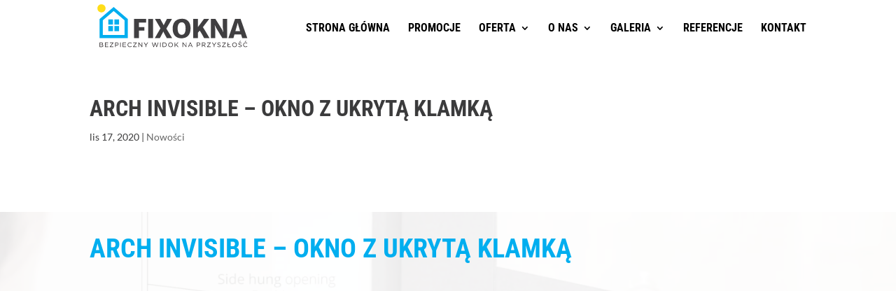

--- FILE ---
content_type: text/html; charset=utf-8
request_url: https://www.google.com/recaptcha/api2/aframe
body_size: 268
content:
<!DOCTYPE HTML><html><head><meta http-equiv="content-type" content="text/html; charset=UTF-8"></head><body><script nonce="T0Pz9j5bvC6KG49pltqmgw">/** Anti-fraud and anti-abuse applications only. See google.com/recaptcha */ try{var clients={'sodar':'https://pagead2.googlesyndication.com/pagead/sodar?'};window.addEventListener("message",function(a){try{if(a.source===window.parent){var b=JSON.parse(a.data);var c=clients[b['id']];if(c){var d=document.createElement('img');d.src=c+b['params']+'&rc='+(localStorage.getItem("rc::a")?sessionStorage.getItem("rc::b"):"");window.document.body.appendChild(d);sessionStorage.setItem("rc::e",parseInt(sessionStorage.getItem("rc::e")||0)+1);localStorage.setItem("rc::h",'1769017944065');}}}catch(b){}});window.parent.postMessage("_grecaptcha_ready", "*");}catch(b){}</script></body></html>